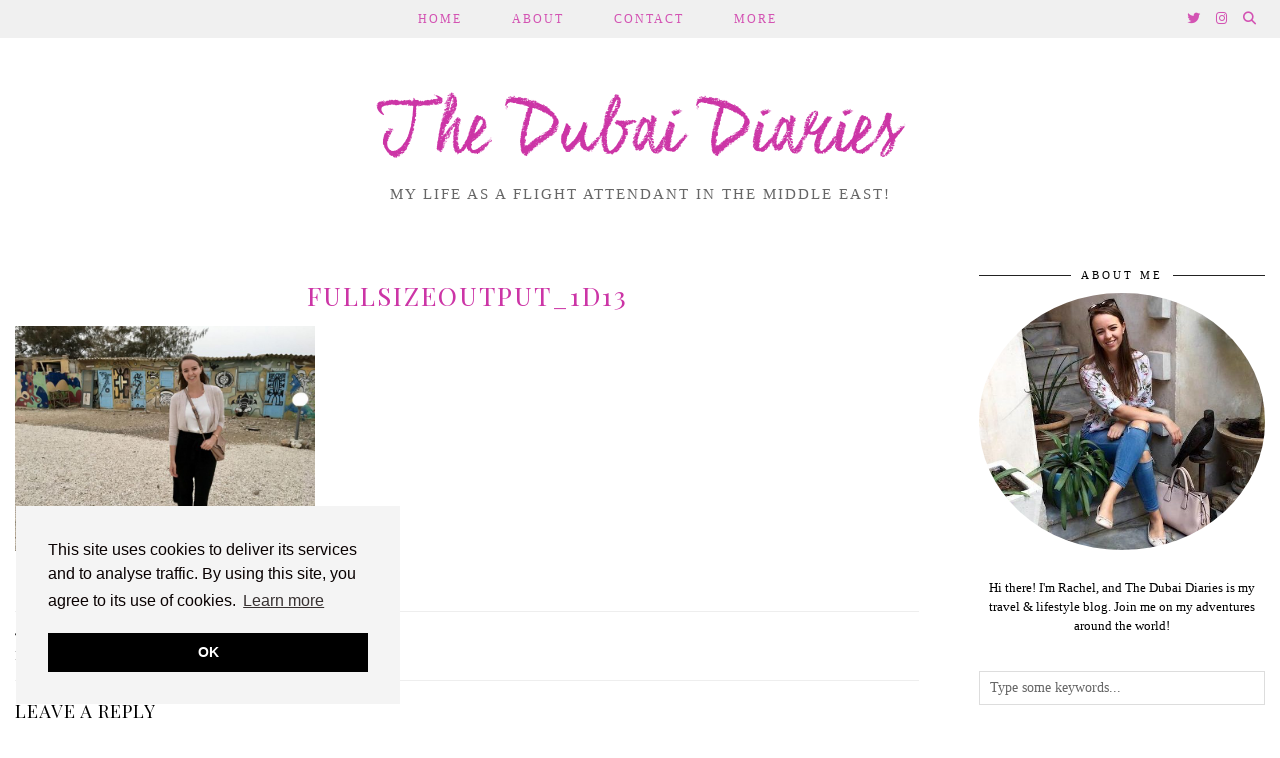

--- FILE ---
content_type: text/html; charset=UTF-8
request_url: https://thedubaidiaries.me/2017/04/21/pink-lake-dakar-senegal/fullsizeoutput_1d13/
body_size: 17522
content:
<!DOCTYPE html>
<html dir="ltr" lang="en-GB" prefix="og: https://ogp.me/ns#">
<head><style>img.lazy{min-height:1px}</style><link rel="preload" href="https://thedubaidiaries.me/wp-content/plugins/w3-total-cache/pub/js/lazyload.min.js" as="script">
	<meta charset="UTF-8">
	<meta name="viewport" content="width=device-width, initial-scale=1, maximum-scale=5">	<title>fullsizeoutput_1d13 | The Dubai Diaries</title>

		<!-- All in One SEO 4.9.1.1 - aioseo.com -->
	<meta name="robots" content="max-image-preview:large" />
	<meta name="author" content="thedubaidiaries"/>
	<link rel="canonical" href="https://thedubaidiaries.me/2017/04/21/pink-lake-dakar-senegal/fullsizeoutput_1d13/" />
	<meta name="generator" content="All in One SEO (AIOSEO) 4.9.1.1" />
		<meta property="og:locale" content="en_GB" />
		<meta property="og:site_name" content="The Dubai Diaries | My life as a flight attendant in the Middle East!" />
		<meta property="og:type" content="article" />
		<meta property="og:title" content="fullsizeoutput_1d13 | The Dubai Diaries" />
		<meta property="og:url" content="https://thedubaidiaries.me/2017/04/21/pink-lake-dakar-senegal/fullsizeoutput_1d13/" />
		<meta property="article:published_time" content="2017-04-21T19:30:07+00:00" />
		<meta property="article:modified_time" content="2017-04-21T19:30:07+00:00" />
		<meta name="twitter:card" content="summary" />
		<meta name="twitter:title" content="fullsizeoutput_1d13 | The Dubai Diaries" />
		<script type="application/ld+json" class="aioseo-schema">
			{"@context":"https:\/\/schema.org","@graph":[{"@type":"BreadcrumbList","@id":"https:\/\/thedubaidiaries.me\/2017\/04\/21\/pink-lake-dakar-senegal\/fullsizeoutput_1d13\/#breadcrumblist","itemListElement":[{"@type":"ListItem","@id":"https:\/\/thedubaidiaries.me#listItem","position":1,"name":"Home","item":"https:\/\/thedubaidiaries.me","nextItem":{"@type":"ListItem","@id":"https:\/\/thedubaidiaries.me\/2017\/04\/21\/pink-lake-dakar-senegal\/fullsizeoutput_1d13\/#listItem","name":"fullsizeoutput_1d13"}},{"@type":"ListItem","@id":"https:\/\/thedubaidiaries.me\/2017\/04\/21\/pink-lake-dakar-senegal\/fullsizeoutput_1d13\/#listItem","position":2,"name":"fullsizeoutput_1d13","previousItem":{"@type":"ListItem","@id":"https:\/\/thedubaidiaries.me#listItem","name":"Home"}}]},{"@type":"ItemPage","@id":"https:\/\/thedubaidiaries.me\/2017\/04\/21\/pink-lake-dakar-senegal\/fullsizeoutput_1d13\/#itempage","url":"https:\/\/thedubaidiaries.me\/2017\/04\/21\/pink-lake-dakar-senegal\/fullsizeoutput_1d13\/","name":"fullsizeoutput_1d13 | The Dubai Diaries","inLanguage":"en-GB","isPartOf":{"@id":"https:\/\/thedubaidiaries.me\/#website"},"breadcrumb":{"@id":"https:\/\/thedubaidiaries.me\/2017\/04\/21\/pink-lake-dakar-senegal\/fullsizeoutput_1d13\/#breadcrumblist"},"author":{"@id":"https:\/\/thedubaidiaries.me\/author\/thedubaidiaries\/#author"},"creator":{"@id":"https:\/\/thedubaidiaries.me\/author\/thedubaidiaries\/#author"},"datePublished":"2017-04-21T23:30:07+04:00","dateModified":"2017-04-21T23:30:07+04:00"},{"@type":"Person","@id":"https:\/\/thedubaidiaries.me\/#person","name":"thedubaidiaries","image":{"@type":"ImageObject","@id":"https:\/\/thedubaidiaries.me\/2017\/04\/21\/pink-lake-dakar-senegal\/fullsizeoutput_1d13\/#personImage","url":"https:\/\/secure.gravatar.com\/avatar\/a64e0eb5ad168524fb401a86a9388cd7?s=96&d=mm&r=g","width":96,"height":96,"caption":"thedubaidiaries"}},{"@type":"Person","@id":"https:\/\/thedubaidiaries.me\/author\/thedubaidiaries\/#author","url":"https:\/\/thedubaidiaries.me\/author\/thedubaidiaries\/","name":"thedubaidiaries","image":{"@type":"ImageObject","@id":"https:\/\/thedubaidiaries.me\/2017\/04\/21\/pink-lake-dakar-senegal\/fullsizeoutput_1d13\/#authorImage","url":"https:\/\/secure.gravatar.com\/avatar\/a64e0eb5ad168524fb401a86a9388cd7?s=96&d=mm&r=g","width":96,"height":96,"caption":"thedubaidiaries"}},{"@type":"WebSite","@id":"https:\/\/thedubaidiaries.me\/#website","url":"https:\/\/thedubaidiaries.me\/","name":"The Dubai Diaries","description":"My life as a flight attendant in the Middle East!","inLanguage":"en-GB","publisher":{"@id":"https:\/\/thedubaidiaries.me\/#person"}}]}
		</script>
		<!-- All in One SEO -->

<link rel='dns-prefetch' href='//cdnjs.cloudflare.com' />
<link rel='dns-prefetch' href='//pipdigz.co.uk' />
<link rel='dns-prefetch' href='//fonts.googleapis.com' />
<link rel='dns-prefetch' href='//s.w.org' />
<link rel='dns-prefetch' href='//v0.wordpress.com' />
<link rel='dns-prefetch' href='//jetpack.wordpress.com' />
<link rel='dns-prefetch' href='//s0.wp.com' />
<link rel='dns-prefetch' href='//public-api.wordpress.com' />
<link rel='dns-prefetch' href='//0.gravatar.com' />
<link rel='dns-prefetch' href='//1.gravatar.com' />
<link rel='dns-prefetch' href='//2.gravatar.com' />
<link rel="alternate" type="application/rss+xml" title="The Dubai Diaries &raquo; Feed" href="https://thedubaidiaries.me/feed/" />
<link rel="alternate" type="application/rss+xml" title="The Dubai Diaries &raquo; Comments Feed" href="https://thedubaidiaries.me/comments/feed/" />
<link rel="alternate" type="application/rss+xml" title="The Dubai Diaries &raquo; fullsizeoutput_1d13 Comments Feed" href="https://thedubaidiaries.me/2017/04/21/pink-lake-dakar-senegal/fullsizeoutput_1d13/feed/" />
<link rel='stylesheet' id='sbi_styles-css'  href='https://thedubaidiaries.me/wp-content/plugins/instagram-feed/css/sbi-styles.min.css?ver=6.10.0' type='text/css' media='all' />
<link rel='stylesheet' id='wp-block-library-css'  href='https://thedubaidiaries.me/wp-includes/css/dist/block-library/style.min.css?ver=5.9' type='text/css' media='all' />
<style id='wp-block-library-inline-css' type='text/css'>
.has-text-align-justify{text-align:justify;}
</style>
<link rel='stylesheet' id='aioseo/css/src/vue/standalone/blocks/table-of-contents/global.scss-css'  href='https://thedubaidiaries.me/wp-content/plugins/all-in-one-seo-pack/dist/Lite/assets/css/table-of-contents/global.e90f6d47.css?ver=4.9.1.1' type='text/css' media='all' />
<link rel='stylesheet' id='mediaelement-css'  href='https://thedubaidiaries.me/wp-includes/js/mediaelement/mediaelementplayer-legacy.min.css?ver=4.2.16' type='text/css' media='all' />
<link rel='stylesheet' id='wp-mediaelement-css'  href='https://thedubaidiaries.me/wp-includes/js/mediaelement/wp-mediaelement.min.css?ver=5.9' type='text/css' media='all' />
<style id='global-styles-inline-css' type='text/css'>
body{--wp--preset--color--black: #000000;--wp--preset--color--cyan-bluish-gray: #abb8c3;--wp--preset--color--white: #ffffff;--wp--preset--color--pale-pink: #f78da7;--wp--preset--color--vivid-red: #cf2e2e;--wp--preset--color--luminous-vivid-orange: #ff6900;--wp--preset--color--luminous-vivid-amber: #fcb900;--wp--preset--color--light-green-cyan: #7bdcb5;--wp--preset--color--vivid-green-cyan: #00d084;--wp--preset--color--pale-cyan-blue: #8ed1fc;--wp--preset--color--vivid-cyan-blue: #0693e3;--wp--preset--color--vivid-purple: #9b51e0;--wp--preset--gradient--vivid-cyan-blue-to-vivid-purple: linear-gradient(135deg,rgba(6,147,227,1) 0%,rgb(155,81,224) 100%);--wp--preset--gradient--light-green-cyan-to-vivid-green-cyan: linear-gradient(135deg,rgb(122,220,180) 0%,rgb(0,208,130) 100%);--wp--preset--gradient--luminous-vivid-amber-to-luminous-vivid-orange: linear-gradient(135deg,rgba(252,185,0,1) 0%,rgba(255,105,0,1) 100%);--wp--preset--gradient--luminous-vivid-orange-to-vivid-red: linear-gradient(135deg,rgba(255,105,0,1) 0%,rgb(207,46,46) 100%);--wp--preset--gradient--very-light-gray-to-cyan-bluish-gray: linear-gradient(135deg,rgb(238,238,238) 0%,rgb(169,184,195) 100%);--wp--preset--gradient--cool-to-warm-spectrum: linear-gradient(135deg,rgb(74,234,220) 0%,rgb(151,120,209) 20%,rgb(207,42,186) 40%,rgb(238,44,130) 60%,rgb(251,105,98) 80%,rgb(254,248,76) 100%);--wp--preset--gradient--blush-light-purple: linear-gradient(135deg,rgb(255,206,236) 0%,rgb(152,150,240) 100%);--wp--preset--gradient--blush-bordeaux: linear-gradient(135deg,rgb(254,205,165) 0%,rgb(254,45,45) 50%,rgb(107,0,62) 100%);--wp--preset--gradient--luminous-dusk: linear-gradient(135deg,rgb(255,203,112) 0%,rgb(199,81,192) 50%,rgb(65,88,208) 100%);--wp--preset--gradient--pale-ocean: linear-gradient(135deg,rgb(255,245,203) 0%,rgb(182,227,212) 50%,rgb(51,167,181) 100%);--wp--preset--gradient--electric-grass: linear-gradient(135deg,rgb(202,248,128) 0%,rgb(113,206,126) 100%);--wp--preset--gradient--midnight: linear-gradient(135deg,rgb(2,3,129) 0%,rgb(40,116,252) 100%);--wp--preset--duotone--dark-grayscale: url('#wp-duotone-dark-grayscale');--wp--preset--duotone--grayscale: url('#wp-duotone-grayscale');--wp--preset--duotone--purple-yellow: url('#wp-duotone-purple-yellow');--wp--preset--duotone--blue-red: url('#wp-duotone-blue-red');--wp--preset--duotone--midnight: url('#wp-duotone-midnight');--wp--preset--duotone--magenta-yellow: url('#wp-duotone-magenta-yellow');--wp--preset--duotone--purple-green: url('#wp-duotone-purple-green');--wp--preset--duotone--blue-orange: url('#wp-duotone-blue-orange');--wp--preset--font-size--small: 13px;--wp--preset--font-size--medium: 20px;--wp--preset--font-size--large: 36px;--wp--preset--font-size--x-large: 42px;}.has-black-color{color: var(--wp--preset--color--black) !important;}.has-cyan-bluish-gray-color{color: var(--wp--preset--color--cyan-bluish-gray) !important;}.has-white-color{color: var(--wp--preset--color--white) !important;}.has-pale-pink-color{color: var(--wp--preset--color--pale-pink) !important;}.has-vivid-red-color{color: var(--wp--preset--color--vivid-red) !important;}.has-luminous-vivid-orange-color{color: var(--wp--preset--color--luminous-vivid-orange) !important;}.has-luminous-vivid-amber-color{color: var(--wp--preset--color--luminous-vivid-amber) !important;}.has-light-green-cyan-color{color: var(--wp--preset--color--light-green-cyan) !important;}.has-vivid-green-cyan-color{color: var(--wp--preset--color--vivid-green-cyan) !important;}.has-pale-cyan-blue-color{color: var(--wp--preset--color--pale-cyan-blue) !important;}.has-vivid-cyan-blue-color{color: var(--wp--preset--color--vivid-cyan-blue) !important;}.has-vivid-purple-color{color: var(--wp--preset--color--vivid-purple) !important;}.has-black-background-color{background-color: var(--wp--preset--color--black) !important;}.has-cyan-bluish-gray-background-color{background-color: var(--wp--preset--color--cyan-bluish-gray) !important;}.has-white-background-color{background-color: var(--wp--preset--color--white) !important;}.has-pale-pink-background-color{background-color: var(--wp--preset--color--pale-pink) !important;}.has-vivid-red-background-color{background-color: var(--wp--preset--color--vivid-red) !important;}.has-luminous-vivid-orange-background-color{background-color: var(--wp--preset--color--luminous-vivid-orange) !important;}.has-luminous-vivid-amber-background-color{background-color: var(--wp--preset--color--luminous-vivid-amber) !important;}.has-light-green-cyan-background-color{background-color: var(--wp--preset--color--light-green-cyan) !important;}.has-vivid-green-cyan-background-color{background-color: var(--wp--preset--color--vivid-green-cyan) !important;}.has-pale-cyan-blue-background-color{background-color: var(--wp--preset--color--pale-cyan-blue) !important;}.has-vivid-cyan-blue-background-color{background-color: var(--wp--preset--color--vivid-cyan-blue) !important;}.has-vivid-purple-background-color{background-color: var(--wp--preset--color--vivid-purple) !important;}.has-black-border-color{border-color: var(--wp--preset--color--black) !important;}.has-cyan-bluish-gray-border-color{border-color: var(--wp--preset--color--cyan-bluish-gray) !important;}.has-white-border-color{border-color: var(--wp--preset--color--white) !important;}.has-pale-pink-border-color{border-color: var(--wp--preset--color--pale-pink) !important;}.has-vivid-red-border-color{border-color: var(--wp--preset--color--vivid-red) !important;}.has-luminous-vivid-orange-border-color{border-color: var(--wp--preset--color--luminous-vivid-orange) !important;}.has-luminous-vivid-amber-border-color{border-color: var(--wp--preset--color--luminous-vivid-amber) !important;}.has-light-green-cyan-border-color{border-color: var(--wp--preset--color--light-green-cyan) !important;}.has-vivid-green-cyan-border-color{border-color: var(--wp--preset--color--vivid-green-cyan) !important;}.has-pale-cyan-blue-border-color{border-color: var(--wp--preset--color--pale-cyan-blue) !important;}.has-vivid-cyan-blue-border-color{border-color: var(--wp--preset--color--vivid-cyan-blue) !important;}.has-vivid-purple-border-color{border-color: var(--wp--preset--color--vivid-purple) !important;}.has-vivid-cyan-blue-to-vivid-purple-gradient-background{background: var(--wp--preset--gradient--vivid-cyan-blue-to-vivid-purple) !important;}.has-light-green-cyan-to-vivid-green-cyan-gradient-background{background: var(--wp--preset--gradient--light-green-cyan-to-vivid-green-cyan) !important;}.has-luminous-vivid-amber-to-luminous-vivid-orange-gradient-background{background: var(--wp--preset--gradient--luminous-vivid-amber-to-luminous-vivid-orange) !important;}.has-luminous-vivid-orange-to-vivid-red-gradient-background{background: var(--wp--preset--gradient--luminous-vivid-orange-to-vivid-red) !important;}.has-very-light-gray-to-cyan-bluish-gray-gradient-background{background: var(--wp--preset--gradient--very-light-gray-to-cyan-bluish-gray) !important;}.has-cool-to-warm-spectrum-gradient-background{background: var(--wp--preset--gradient--cool-to-warm-spectrum) !important;}.has-blush-light-purple-gradient-background{background: var(--wp--preset--gradient--blush-light-purple) !important;}.has-blush-bordeaux-gradient-background{background: var(--wp--preset--gradient--blush-bordeaux) !important;}.has-luminous-dusk-gradient-background{background: var(--wp--preset--gradient--luminous-dusk) !important;}.has-pale-ocean-gradient-background{background: var(--wp--preset--gradient--pale-ocean) !important;}.has-electric-grass-gradient-background{background: var(--wp--preset--gradient--electric-grass) !important;}.has-midnight-gradient-background{background: var(--wp--preset--gradient--midnight) !important;}.has-small-font-size{font-size: var(--wp--preset--font-size--small) !important;}.has-medium-font-size{font-size: var(--wp--preset--font-size--medium) !important;}.has-large-font-size{font-size: var(--wp--preset--font-size--large) !important;}.has-x-large-font-size{font-size: var(--wp--preset--font-size--x-large) !important;}
</style>
<link rel='stylesheet' id='p3-core-responsive-css'  href='https://pipdigz.co.uk/p3/css/core_resp.css' type='text/css' media='all' />
<link rel='stylesheet' id='pipdig-header-font-css'  href='https://pipdigz.co.uk/fonts/1ds3fohoootrgs5dfjsdfva8lld/style.css' type='text/css' media='all' />
<link rel='stylesheet' id='pipdig-fonts-css'  href='https://fonts.googleapis.com/css?family=Playfair+Display+SC|Montserrat' type='text/css' media='all' />
<link rel='stylesheet' id='pipdig-style-css'  href='https://thedubaidiaries.me/wp-content/themes/pipdig-cultureshock/style.css?ver=1644237972' type='text/css' media='all' />
<link rel='stylesheet' id='pipdig-responsive-css'  href='https://thedubaidiaries.me/wp-content/themes/pipdig-cultureshock/css/responsive.css?ver=1644237972' type='text/css' media='all' />
<link rel='stylesheet' id='jetpack_css-css'  href='https://thedubaidiaries.me/wp-content/plugins/jetpack/css/jetpack.css?ver=11.4.2' type='text/css' media='all' />
<script type='text/javascript' src='https://thedubaidiaries.me/wp-includes/js/jquery/jquery.min.js?ver=3.6.0' id='jquery-core-js'></script>
<script type='text/javascript' src='https://thedubaidiaries.me/wp-includes/js/jquery/jquery-migrate.min.js?ver=3.3.2' id='jquery-migrate-js'></script>
<script type='text/javascript' src='https://cdnjs.cloudflare.com/ajax/libs/ammaps/3.13.0/ammap.js' id='ammap-js'></script>
<script type='text/javascript' src='https://cdnjs.cloudflare.com/ajax/libs/ammaps/3.13.0/maps/js/continentsLow.js' id='continentsLow-js'></script>
<link rel="https://api.w.org/" href="https://thedubaidiaries.me/wp-json/" /><link rel="alternate" type="application/json" href="https://thedubaidiaries.me/wp-json/wp/v2/media/8314" /><link rel="EditURI" type="application/rsd+xml" title="RSD" href="https://thedubaidiaries.me/xmlrpc.php?rsd" />
<link rel="wlwmanifest" type="application/wlwmanifest+xml" href="https://thedubaidiaries.me/wp-includes/wlwmanifest.xml" /> 
<meta name="generator" content="WordPress 5.9" />
<link rel='shortlink' href='https://wp.me/a7jcP8-2a6' />
<link rel="alternate" type="application/json+oembed" href="https://thedubaidiaries.me/wp-json/oembed/1.0/embed?url=https%3A%2F%2Fthedubaidiaries.me%2F2017%2F04%2F21%2Fpink-lake-dakar-senegal%2Ffullsizeoutput_1d13%2F" />
<link rel="alternate" type="text/xml+oembed" href="https://thedubaidiaries.me/wp-json/oembed/1.0/embed?url=https%3A%2F%2Fthedubaidiaries.me%2F2017%2F04%2F21%2Fpink-lake-dakar-senegal%2Ffullsizeoutput_1d13%2F&#038;format=xml" />
<style>img#wpstats{display:none}</style>
			<!--noptimize-->
		<style>
		.p3_instagram_post{width:12.5%}
				@media only screen and (max-width: 719px) {
			.p3_instagram_post {
				width: 25%;
			}
		}
				</style>
		<!--/noptimize-->
		<!--noptimize--> <!-- Cust --> <style>.container{max-width:1400px}.menu-bar ul li a,.slicknav_brand,.slicknav_brand a,.slicknav_nav a,.slicknav_menu .slicknav_menutxt,.site-footer,.site-footer a,.social-footer, .social-footer a{color:#cc35a6}.pipdig_navbar_search input::-webkit-input-placeholder {color:#cc35a6}.pipdig_navbar_search input:-moz-placeholder {color:#cc35a6}.pipdig_navbar_search input::-moz-placeholder {color:#cc35a6}.pipdig_navbar_search input:-ms-input-placeholder {color:#cc35a6}.entry-title,.entry-title a,.entry-title a:active,.entry-title a:visited, .p3_popular_posts_widget h4 {color:#cc35a6}a, .entry-content a {color:#cc35a6}.site-title a{color:#cc35a6}</style> <!-- /Cust --> <!--/noptimize--><link rel="icon" href="https://thedubaidiaries.me/wp-content/uploads/2016/06/cropped-site-logo-32x32.png" sizes="32x32" />
<link rel="icon" href="https://thedubaidiaries.me/wp-content/uploads/2016/06/cropped-site-logo-192x192.png" sizes="192x192" />
<link rel="apple-touch-icon" href="https://thedubaidiaries.me/wp-content/uploads/2016/06/cropped-site-logo-180x180.png" />
<meta name="msapplication-TileImage" content="https://thedubaidiaries.me/wp-content/uploads/2016/06/cropped-site-logo-270x270.png" />
		<style type="text/css" id="wp-custom-css">
			/*
You can add your own CSS here.

Click the help icon above to learn more.
*/		</style>
			
	<!-- p3 width customizer START -->
	<style>
	.site-main .row > .col-xs-8 {
		width: 73%;
	}
	.site-main .row > .col-xs-pull-8 {
		right: 73%;
	}
	.site-main .row > .col-xs-push-8 {
		left: 73%;
	}
	.site-main .row > .col-xs-offset-8 {
		margin-left: 73%;
	}
		
	.site-main .row > .col-xs-4:not(.p3_featured_panel):not(.p3_featured_cat):not(.p_archive_item) {
		width: 27%;
	}
	.site-main .row > .col-xs-pull-4:not(.p3_featured_panel):not(.p3_featured_cat):not(.p_archive_item) {
		right: 27%;
	}
	.site-main .row > .col-xs-push-4:not(.p3_featured_panel):not(.p3_featured_cat):not(.p_archive_item) {
		left: 27%;
	}
	.site-main .row > .col-xs-offset-4:not(.p3_featured_panel):not(.p3_featured_cat):not(.p_archive_item) {
		margin-left: 27%;
	}
		
		
		
	@media (min-width: 768px) { 
		.site-main .row > .col-sm-8 {
			width: 73%;
		}
		.site-main .row > .col-sm-pull-8 {
			right: 73%;
		}
		.site-main .row > .col-sm-push-8 {
			left: 73%;
		}
		.site-main .row > .col-sm-offset-8 {
			margin-left: 73%;
		}
		
		.site-main .row > .col-sm-4:not(.p3_featured_panel):not(.p3_featured_cat):not(.p_archive_item) {
			width: 27%;
		}
		.site-main .row > .col-sm-pull-4:not(.p3_featured_panel):not(.p3_featured_cat):not(.p_archive_item) {
			right: 27%;
		}
		.site-main .row > .col-sm-push-4:not(.p3_featured_panel):not(.p3_featured_cat):not(.p_archive_item) {
			left: 27%;
		}
		.site-main .row > .col-sm-offset-4:not(.p3_featured_panel):not(.p3_featured_cat):not(.p_archive_item) {
			margin-left: 27%;
		}
	}
		
	@media (min-width: 992px) {
		.site-main .row > .col-md-8 {
			width: 73%;
		}
		.site-main .row > .col-md-pull-8 {
			right: 73%;
		}
		.site-main .row > .col-md-push-8 {
			left: 73%;
		}
		.site-main .row > .col-md-offset-8 {
			margin-left: 73%;
		}
		
		.site-main .row > .col-md-4:not(.p3_featured_panel):not(.p3_featured_cat):not(.p_archive_item) {
			width: 27%;
		}
		.site-main .row > .col-md-pull-4:not(.p3_featured_panel):not(.p3_featured_cat):not(.p_archive_item) {
			right: 27%;
		}
		.site-main .row > .col-md-push-4:not(.p3_featured_panel):not(.p3_featured_cat):not(.p_archive_item) {
			left: 27%;
		}
		.site-main .row > .col-md-offset-4:not(.p3_featured_panel):not(.p3_featured_cat):not(.p_archive_item) {
			margin-left: 27%;
		}
	}
		
	@media (min-width: 1200px) {
		.site-main .row > .col-lg-8 {
			width: 73%;
		}
		.site-main .row > .col-lg-pull-8 {
			right: 73%;
		}
		.site-main .row > .col-lg-push-8 {
			left: 73%;
		}
		.site-main .row > .col-lg-offset-8 {
			margin-left: 73%;
		}
		
		.site-main .row > .col-lg-4:not(.p3_featured_panel):not(.p3_featured_cat):not(.p_archive_item) {
			width: 27%;
		}
		.site-main .row > .col-lg-pull-4:not(.p3_featured_panel):not(.p3_featured_cat):not(.p_archive_item) {
			right: 27%;
		}
		.site-main .row > .col-lg-push-4:not(.p3_featured_panel):not(.p3_featured_cat):not(.p_archive_item) {
			left: 27%;
		}
		.site-main .row > .col-lg-offset-4:not(.p3_featured_panel):not(.p3_featured_cat):not(.p_archive_item) {
			margin-left: 27%;
		}
	}
	</style>
	<!-- p3 width customizer END -->
	
		</head>

<body class="attachment attachment-template-default single single-attachment postid-8314 attachmentid-8314 attachment-jpeg pipdig_sidebar_active">
	
	<header class="site-header nopin">
		<div class="clearfix container">
			<div class="site-branding">
					<div class="site-title">
				<a href="https://thedubaidiaries.me/" title="The Dubai Diaries" rel="home">
					The Dubai Diaries				</a>
			</div>
		
				<div class="site-description">My life as a flight attendant in the Middle East!</div>			</div>
		</div>
	</header><!-- .site-header -->

	<div class="site-top">
						<div class="clearfix container">
			<nav class="site-menu">
				<div class="clearfix menu-bar"><ul id="menu-main-menu" class="menu"><li id="menu-item-6826" class="menu-item menu-item-type-custom menu-item-object-custom menu-item-home menu-item-6826"><a href="http://thedubaidiaries.me/">Home</a></li>
<li id="menu-item-6827" class="menu-item menu-item-type-post_type menu-item-object-page menu-item-6827"><a href="https://thedubaidiaries.me/about/">About</a></li>
<li id="menu-item-6828" class="menu-item menu-item-type-post_type menu-item-object-page menu-item-6828"><a href="https://thedubaidiaries.me/contact/">Contact</a></li>
<li id="menu-item-7419" class="menu-item menu-item-type-custom menu-item-object-custom menu-item-has-children menu-item-7419"><a href="http://thedubaidiaries.me/site-map">More</a>
<ul class="sub-menu">
	<li id="menu-item-7418" class="menu-item menu-item-type-post_type menu-item-object-page menu-item-7418"><a href="https://thedubaidiaries.me/site-map/">Site Map</a></li>
	<li id="menu-item-7420" class="menu-item menu-item-type-post_type menu-item-object-page menu-item-7420"><a href="https://thedubaidiaries.me/archives/">Archives</a></li>
	<li id="menu-item-7977" class="menu-item menu-item-type-post_type menu-item-object-page menu-item-7977"><a href="https://thedubaidiaries.me/privacy-policy/">Privacy Policy</a></li>
</ul>
</li>
<li class="socialz top-socialz"><a href="https://twitter.com/rachelwwilson" target="_blank" rel="nofollow noopener" aria-label="Twitter" title="Twitter"><i class="pipdigicons pipdigicons_fab pipdigicons-twitter"></i></a><a href="https://instagram.com/rachelwarrenwilson" target="_blank" rel="nofollow noopener" aria-label="Instagram" title="Instagram"><i class="pipdigicons pipdigicons_fab pipdigicons-instagram"></i></a><a id="p3_search_btn" class="toggle-search" aria-label="Search" title="Search"><i class="pipdigicons pipdigicons-search"></i></a></li><li class="pipdig_navbar_search"><form role="search" method="get" class="search-form" action="https://thedubaidiaries.me/">
	<div class="form-group">
		<input type="search" class="form-control" placeholder="Type some keywords..." value="" name="s" autocomplete="off">
	</div>
</form></li></ul></div>			</nav><!-- .site-menu -->
    	</div>
					</div><!-- .site-top -->

		
	<div class="site-main">
	
		
				
			
		<div class="clearfix container">
		
			
			
	<div class="row">

		<div class="col-sm-8 content-area">

		
			<article id="post-8314" class="clearfix post-8314 attachment type-attachment status-inherit hentry" >
	
	<header class="entry-header">
				<h1 class="entry-title p_post_titles_font">fullsizeoutput_1d13</h1>	</header><!-- .entry-header -->

	<div class="clearfix entry-content">
		
				
		<p class="attachment"><a href='https://thedubaidiaries.me/wp-content/uploads/2017/04/fullsizeoutput_1d13.jpeg'><img width="300" height="225" src="data:image/svg+xml,%3Csvg%20xmlns='http://www.w3.org/2000/svg'%20viewBox='0%200%20300%20225'%3E%3C/svg%3E" data-src="https://thedubaidiaries.me/wp-content/uploads/2017/04/fullsizeoutput_1d13-800x600.jpeg" class="attachment-medium size-medium lazy" alt="" loading="lazy" data-srcset="https://thedubaidiaries.me/wp-content/uploads/2017/04/fullsizeoutput_1d13-800x600.jpeg 800w, https://thedubaidiaries.me/wp-content/uploads/2017/04/fullsizeoutput_1d13-768x576.jpeg 768w, https://thedubaidiaries.me/wp-content/uploads/2017/04/fullsizeoutput_1d13.jpeg 1600w, https://thedubaidiaries.me/wp-content/uploads/2017/04/fullsizeoutput_1d13-1200x900.jpeg 1200w" data-sizes="(max-width: 300px) 100vw, 300px" /></a></p>
		
		<div class="pipdig-post-sig socialz nopin">
								</div>
		
				
			<!--noptimize-->
	<script type="application/ld+json">
	{
		"@context": "https://schema.org", 
		"@type": "BlogPosting",
		"headline": "fullsizeoutput_1d13",
		"image": {
			"@type": "imageObject",
			"url": "https://thedubaidiaries.me/wp-content/uploads/2017/04/fullsizeoutput_1d13-800x600.jpeg",
			"height": "225",
			"width": "300"
		},
		"publisher": {
			"@type": "Organization",
			"name": "The Dubai Diaries",
			"logo": {
				"@type": "imageObject",
				"url": "https://pipdigz.co.uk/p3/img/placeholder-publisher.png"
			}
		},
		"mainEntityOfPage": "https://thedubaidiaries.me/2017/04/21/pink-lake-dakar-senegal/fullsizeoutput_1d13/",
		"url": "https://thedubaidiaries.me/2017/04/21/pink-lake-dakar-senegal/fullsizeoutput_1d13/",
		"datePublished": "2017-04-21",
		"dateModified": "2017-04-21",
		"description": "",
		"articleBody": "",
		"author": {
			"@type": "Person",
			"name": "thedubaidiaries"
		}
	}
	</script>
	<!--/noptimize-->
			
	</div><!-- .entry-content -->

	<footer class="entry-meta entry-footer">
		
	</footer><!-- .entry-footer -->

<!-- #post-8314 --></article>
				<nav id="nav-below" class="clearfix post-navigation">
	
		<div class="nav-previous"><a href="https://thedubaidiaries.me/2017/04/21/pink-lake-dakar-senegal/" rel="prev"><span class="meta-nav"><i class="pipdigicons pipdigicons-chevron-left"></i> Previous Post</span> Pink Lake, Dakar, Senegal</a></div>		
	
	</nav><!-- #nav-below -->
	
			
<div id="comments" class="comments-area">

	
	
		<div id="respond" class="comment-respond">
							<h3 id="reply-title" class="comment-reply-title">Leave a Reply					<small><a rel="nofollow" id="cancel-comment-reply-link" href="/2017/04/21/pink-lake-dakar-senegal/fullsizeoutput_1d13/#respond" style="display:none;">Cancel reply</a></small>
				</h3>
						<form id="commentform" class="comment-form">
				<iframe
					title="Comment Form"
					src="https://jetpack.wordpress.com/jetpack-comment/?blogid=108011882&#038;postid=8314&#038;comment_registration=0&#038;require_name_email=1&#038;stc_enabled=1&#038;stb_enabled=1&#038;show_avatars=1&#038;avatar_default=mystery&#038;greeting=Leave+a+Reply&#038;jetpack_comments_nonce=eeedeb0190&#038;greeting_reply=Leave+a+Reply+to+%25s&#038;color_scheme=light&#038;lang=en_GB&#038;jetpack_version=11.4.2&#038;show_cookie_consent=10&#038;has_cookie_consent=0&#038;token_key=%3Bnormal%3B&#038;sig=3c4b430d3ba7b35d0bbb894d4d3dfbb35f65b106#parent=https%3A%2F%2Fthedubaidiaries.me%2F2017%2F04%2F21%2Fpink-lake-dakar-senegal%2Ffullsizeoutput_1d13%2F"
											name="jetpack_remote_comment"
						style="width:100%; height: 430px; border:0;"
										class="jetpack_remote_comment"
					id="jetpack_remote_comment"
					sandbox="allow-same-origin allow-top-navigation allow-scripts allow-forms allow-popups"
				>
									</iframe>
									<!--[if !IE]><!-->
					<script>
						document.addEventListener('DOMContentLoaded', function () {
							var commentForms = document.getElementsByClassName('jetpack_remote_comment');
							for (var i = 0; i < commentForms.length; i++) {
								commentForms[i].allowTransparency = false;
								commentForms[i].scrolling = 'no';
							}
						});
					</script>
					<!--<![endif]-->
							</form>
		</div>

		
		<input type="hidden" name="comment_parent" id="comment_parent" value="" />

		

</div><!-- #comments -->
		
		</div><!-- .content-area -->

		
	<div class="col-sm-4 site-sidebar nopin" role="complementary">
		<aside id="pipdig_widget_profile-3" class="widget pipdig_widget_profile"><h3 class="widget-title"><span>About Me</span></h3><img src="data:image/svg+xml,%3Csvg%20xmlns='http://www.w3.org/2000/svg'%20viewBox='0%200%201%201'%3E%3C/svg%3E" data-src="https://thedubaidiaries.me/wp-content/uploads/2016/07/about-me-small-500x450.jpg" alt="" style="-webkit-border-radius:50%;-moz-border-radius:50%;border-radius:50%;" loading="lazy" data-pin-nopin="true" class="nopin lazy" /><p>Hi there! I'm Rachel, and The Dubai Diaries is my travel &amp; lifestyle blog. Join me on my adventures around the world!</p>
</aside><aside id="search-2" class="widget widget_search"><form role="search" method="get" class="search-form" action="https://thedubaidiaries.me/">
	<div class="form-group">
		<input type="search" class="form-control" placeholder="Type some keywords..." value="" name="s" autocomplete="off">
	</div>
</form></aside><aside id="archives-2" class="widget widget_archive"><h3 class="widget-title"><span>Archives</span></h3>		<label class="screen-reader-text" for="archives-dropdown-2">Archives</label>
		<select id="archives-dropdown-2" name="archive-dropdown">
			
			<option value="">Select Month</option>
				<option value='https://thedubaidiaries.me/2021/09/'> September 2021 </option>
	<option value='https://thedubaidiaries.me/2021/07/'> July 2021 </option>
	<option value='https://thedubaidiaries.me/2021/05/'> May 2021 </option>
	<option value='https://thedubaidiaries.me/2020/12/'> December 2020 </option>
	<option value='https://thedubaidiaries.me/2020/11/'> November 2020 </option>
	<option value='https://thedubaidiaries.me/2020/04/'> April 2020 </option>
	<option value='https://thedubaidiaries.me/2020/03/'> March 2020 </option>
	<option value='https://thedubaidiaries.me/2020/02/'> February 2020 </option>
	<option value='https://thedubaidiaries.me/2020/01/'> January 2020 </option>
	<option value='https://thedubaidiaries.me/2019/11/'> November 2019 </option>
	<option value='https://thedubaidiaries.me/2019/10/'> October 2019 </option>
	<option value='https://thedubaidiaries.me/2019/09/'> September 2019 </option>
	<option value='https://thedubaidiaries.me/2019/08/'> August 2019 </option>
	<option value='https://thedubaidiaries.me/2019/07/'> July 2019 </option>
	<option value='https://thedubaidiaries.me/2019/06/'> June 2019 </option>
	<option value='https://thedubaidiaries.me/2019/05/'> May 2019 </option>
	<option value='https://thedubaidiaries.me/2019/04/'> April 2019 </option>
	<option value='https://thedubaidiaries.me/2019/03/'> March 2019 </option>
	<option value='https://thedubaidiaries.me/2019/02/'> February 2019 </option>
	<option value='https://thedubaidiaries.me/2019/01/'> January 2019 </option>
	<option value='https://thedubaidiaries.me/2018/11/'> November 2018 </option>
	<option value='https://thedubaidiaries.me/2018/10/'> October 2018 </option>
	<option value='https://thedubaidiaries.me/2018/09/'> September 2018 </option>
	<option value='https://thedubaidiaries.me/2018/08/'> August 2018 </option>
	<option value='https://thedubaidiaries.me/2018/07/'> July 2018 </option>
	<option value='https://thedubaidiaries.me/2018/06/'> June 2018 </option>
	<option value='https://thedubaidiaries.me/2018/05/'> May 2018 </option>
	<option value='https://thedubaidiaries.me/2018/04/'> April 2018 </option>
	<option value='https://thedubaidiaries.me/2018/03/'> March 2018 </option>
	<option value='https://thedubaidiaries.me/2018/02/'> February 2018 </option>
	<option value='https://thedubaidiaries.me/2018/01/'> January 2018 </option>
	<option value='https://thedubaidiaries.me/2017/12/'> December 2017 </option>
	<option value='https://thedubaidiaries.me/2017/11/'> November 2017 </option>
	<option value='https://thedubaidiaries.me/2017/10/'> October 2017 </option>
	<option value='https://thedubaidiaries.me/2017/09/'> September 2017 </option>
	<option value='https://thedubaidiaries.me/2017/08/'> August 2017 </option>
	<option value='https://thedubaidiaries.me/2017/07/'> July 2017 </option>
	<option value='https://thedubaidiaries.me/2017/06/'> June 2017 </option>
	<option value='https://thedubaidiaries.me/2017/05/'> May 2017 </option>
	<option value='https://thedubaidiaries.me/2017/04/'> April 2017 </option>
	<option value='https://thedubaidiaries.me/2017/03/'> March 2017 </option>
	<option value='https://thedubaidiaries.me/2017/02/'> February 2017 </option>
	<option value='https://thedubaidiaries.me/2017/01/'> January 2017 </option>
	<option value='https://thedubaidiaries.me/2016/12/'> December 2016 </option>
	<option value='https://thedubaidiaries.me/2016/11/'> November 2016 </option>
	<option value='https://thedubaidiaries.me/2016/10/'> October 2016 </option>
	<option value='https://thedubaidiaries.me/2016/09/'> September 2016 </option>
	<option value='https://thedubaidiaries.me/2016/08/'> August 2016 </option>
	<option value='https://thedubaidiaries.me/2016/07/'> July 2016 </option>
	<option value='https://thedubaidiaries.me/2016/06/'> June 2016 </option>
	<option value='https://thedubaidiaries.me/2016/05/'> May 2016 </option>
	<option value='https://thedubaidiaries.me/2016/04/'> April 2016 </option>
	<option value='https://thedubaidiaries.me/2016/03/'> March 2016 </option>
	<option value='https://thedubaidiaries.me/2016/02/'> February 2016 </option>
	<option value='https://thedubaidiaries.me/2016/01/'> January 2016 </option>
	<option value='https://thedubaidiaries.me/2015/12/'> December 2015 </option>
	<option value='https://thedubaidiaries.me/2015/11/'> November 2015 </option>
	<option value='https://thedubaidiaries.me/2015/10/'> October 2015 </option>
	<option value='https://thedubaidiaries.me/2015/09/'> September 2015 </option>
	<option value='https://thedubaidiaries.me/2015/08/'> August 2015 </option>
	<option value='https://thedubaidiaries.me/2015/07/'> July 2015 </option>
	<option value='https://thedubaidiaries.me/2015/06/'> June 2015 </option>
	<option value='https://thedubaidiaries.me/2015/05/'> May 2015 </option>
	<option value='https://thedubaidiaries.me/2015/04/'> April 2015 </option>
	<option value='https://thedubaidiaries.me/2015/03/'> March 2015 </option>
	<option value='https://thedubaidiaries.me/2015/02/'> February 2015 </option>
	<option value='https://thedubaidiaries.me/2015/01/'> January 2015 </option>
	<option value='https://thedubaidiaries.me/2014/12/'> December 2014 </option>
	<option value='https://thedubaidiaries.me/2014/11/'> November 2014 </option>
	<option value='https://thedubaidiaries.me/2014/10/'> October 2014 </option>
	<option value='https://thedubaidiaries.me/2014/09/'> September 2014 </option>
	<option value='https://thedubaidiaries.me/2014/08/'> August 2014 </option>
	<option value='https://thedubaidiaries.me/2014/07/'> July 2014 </option>
	<option value='https://thedubaidiaries.me/2014/06/'> June 2014 </option>
	<option value='https://thedubaidiaries.me/2014/05/'> May 2014 </option>
	<option value='https://thedubaidiaries.me/2014/04/'> April 2014 </option>
	<option value='https://thedubaidiaries.me/2014/03/'> March 2014 </option>
	<option value='https://thedubaidiaries.me/2014/02/'> February 2014 </option>
	<option value='https://thedubaidiaries.me/2014/01/'> January 2014 </option>
	<option value='https://thedubaidiaries.me/2013/12/'> December 2013 </option>
	<option value='https://thedubaidiaries.me/2013/11/'> November 2013 </option>
	<option value='https://thedubaidiaries.me/2013/10/'> October 2013 </option>
	<option value='https://thedubaidiaries.me/2013/09/'> September 2013 </option>
	<option value='https://thedubaidiaries.me/2013/08/'> August 2013 </option>
	<option value='https://thedubaidiaries.me/2013/07/'> July 2013 </option>
	<option value='https://thedubaidiaries.me/2013/06/'> June 2013 </option>
	<option value='https://thedubaidiaries.me/2013/05/'> May 2013 </option>
	<option value='https://thedubaidiaries.me/2013/04/'> April 2013 </option>
	<option value='https://thedubaidiaries.me/2013/03/'> March 2013 </option>
	<option value='https://thedubaidiaries.me/2013/02/'> February 2013 </option>
	<option value='https://thedubaidiaries.me/2013/01/'> January 2013 </option>
	<option value='https://thedubaidiaries.me/2012/12/'> December 2012 </option>
	<option value='https://thedubaidiaries.me/2012/11/'> November 2012 </option>

		</select>

<script type="text/javascript">
/* <![CDATA[ */
(function() {
	var dropdown = document.getElementById( "archives-dropdown-2" );
	function onSelectChange() {
		if ( dropdown.options[ dropdown.selectedIndex ].value !== '' ) {
			document.location.href = this.options[ this.selectedIndex ].value;
		}
	}
	dropdown.onchange = onSelectChange;
})();
/* ]]> */
</script>
			</aside><aside id="pipdig_widget_clw-5" class="widget pipdig_widget_clw"><h3 class="widget-title"><span>Current Location</span></h3>
				<!--noptimize-->
				<script>
					var map;

					AmCharts.ready(function() {
						var map;
						var targetSVG = "M9,0C4.029,0,0,4.029,0,9s4.029,9,9,9s9-4.029,9-9S13.971,0,9,0z M9,15.93 c-3.83,0-6.93-3.1-6.93-6.93S5.17,2.07,9,2.07s6.93,3.1,6.93,6.93S12.83,15.93,9,15.93 M12.5,9c0,1.933-1.567,3.5-3.5,3.5S5.5,10.933,5.5,9S7.067,5.5,9,5.5 S12.5,7.067,12.5,9z";
						
						map = new AmCharts.AmMap();
						map.tapToActivate = false;
						map.handDrawn = false;
						map.fontFamily = "Georgia";
						map.fontSize = 12;
						map.useObjectColorForBalloon = false;
						map.dragMap = false;
						map.color = "#ffffff";

						map.areasSettings = {
							autoZoom: false,
							rollOverOutlineColor: "#ffffff",
							selectedColor: "#dddddd",
							rollOverColor: "#dddddd",
							outlineAlpha: 1,
							outlineColor: "#ffffff",
							outlineThickness: 2,
							color: "#dddddd",
							balloonText: false,
						};

						map.dataProvider = {
							mapVar: AmCharts.maps.continentsLow,
								areas: [{
									"id": "africa", url: "",
								}, {
									"id": "asia", url: "",
								}, {
									"id": "australia", url: "",
								}, {
									"id": "europe", url: "",
								}, {
									"id": "north_america", url: "",
								}, {
									"id": "south_america", url: "",
								}],
								images: [
									{svgPath:targetSVG, color: "#cc35a6", scale:.6, title:"Dubai, UAE", latitude:23.424076, longitude:55.270783, url: "",},
								]

							};
							var zoomControl = map.zoomControl;
							zoomControl.panControlEnabled = false;
							zoomControl.zoomControlEnabled = false;
							zoomControl.mouseEnabled = false;

							map.write("map_id_148672448");

						});
					</script>
					<div id="map_id_148672448" style="max-width: 300px; width: 100%; height: 170px; margin: 0 auto;"></div>
					<p>Dubai, UAE</p>
					<style scoped>#map_id_148672448 a{display:none!important}</style>
					<!--/noptimize-->
					</aside><aside id="text-4" class="widget widget_text">			<div class="textwidget"><script id="mNCC" language="javascript">
   medianet_width = "300";
   medianet_height = "250";
   medianet_crid = "840564799";
   medianet_versionId = "111299";
   (function() {
       var isSSL = 'https:' == document.location.protocol;
       var mnSrc = (isSSL ? 'https:' : 'http:') + '//contextual.media.net/nmedianet.js?cid=8CU55D073' + (isSSL ? '&https=1' : '');
       document.write('<scr' + 'ipt type="text/javascript" id="mNSC" src="' + mnSrc + '"></scr' + 'ipt>');
   })();
</script></div>
		</aside><aside id="pipdig_widget_instagram-3" class="widget pipdig_widget_instagram"><h3 class="widget-title"><span>Instagram</span></h3>			<div id="p3_instagram_widget_602201873" class="p3_instagram_widget">
			<!--noptimize-->
			<style>
				#p3_instagram_widget_602201873 .p3_instagram_post {
					width: 50%;
					border: 2px solid #fff				}
			</style>
			<!--/noptimize-->
							<a href="https://www.instagram.com/p/DSP0eNhjReO/" class="p3_instagram_post  pipdig_lazy" data-src="https://scontent-ord5-2.cdninstagram.com/v/t51.82787-15/600938579_18549183388010896_877189413682765774_n.jpg?stp=dst-jpg_e35_tt6&_nc_cat=102&ccb=7-5&_nc_sid=18de74&efg=eyJlZmdfdGFnIjoiQ0FST1VTRUxfSVRFTS5iZXN0X2ltYWdlX3VybGdlbi5DMyJ9&_nc_ohc=tXj9wldIseoQ7kNvwG1tGrt&_nc_oc=AdllTQ1tcjnAY45p01wZkb5wvNalHuelilAp1dLjo_zZ7GMc1uHuRXNhUyPSJwPALJg&_nc_zt=23&_nc_ht=scontent-ord5-2.cdninstagram.com&edm=AM6HXa8EAAAA&_nc_gid=Mi27jKXE8bfuCdqYm2zz9g&oh=00_Afl1r00vIyRX4DMAIyr_FV9aqocZn853oeSIsIDACwRrCg&oe=69450681" rel="nofollow noopener" target="_blank" aria-label="Instagram">
					<img src="data:image/svg+xml,%3Csvg%20xmlns='http://www.w3.org/2000/svg'%20viewBox='0%200%201%201'%3E%3C/svg%3E" data-src="[data-uri]" class="p3_instagram_square lazy" alt=""/>
					<div class="p3_instagram_post_overlay">
													<span class="p3_instagram_likes"><i class="pipdigicons pipdigicons-comment"></i> 11 &nbsp;
							<i class="pipdigicons pipdigicons-heart"></i> 315</span>
											</div>
				</a>
							<a href="https://www.instagram.com/p/DI-vKbKom7z/" class="p3_instagram_post  pipdig_lazy" data-src="https://scontent-ord5-1.cdninstagram.com/v/t51.75761-15/491450916_18504373378010896_6237328375379716575_n.jpg?stp=dst-jpg_e35_tt6&_nc_cat=111&ccb=7-5&_nc_sid=18de74&efg=eyJlZmdfdGFnIjoiQ0FST1VTRUxfSVRFTS5iZXN0X2ltYWdlX3VybGdlbi5DMyJ9&_nc_ohc=Bk43V3qSwJwQ7kNvwE0UOpK&_nc_oc=AdmhTlcwh1FDhgYAa0ulsGZx0_KuEyNqTgKkesrseoLVZk3PbgFC7QxRyxUbJbXUqgs&_nc_zt=23&_nc_ht=scontent-ord5-1.cdninstagram.com&edm=AM6HXa8EAAAA&_nc_gid=Mi27jKXE8bfuCdqYm2zz9g&oh=00_AfkkstOI3fd9QKdMgnlb4fOcz7-jTnCLDsuGet7oxWEGbA&oe=6944DF53" rel="nofollow noopener" target="_blank" aria-label="Instagram">
					<img src="data:image/svg+xml,%3Csvg%20xmlns='http://www.w3.org/2000/svg'%20viewBox='0%200%201%201'%3E%3C/svg%3E" data-src="[data-uri]" class="p3_instagram_square lazy" alt=""/>
					<div class="p3_instagram_post_overlay">
													<span class="p3_instagram_likes"><i class="pipdigicons pipdigicons-comment"></i> 0 &nbsp;
							<i class="pipdigicons pipdigicons-heart"></i> 93</span>
											</div>
				</a>
							<a href="https://www.instagram.com/reel/DInWAESIFMu/" class="p3_instagram_post  pipdig_lazy" data-src="https://scontent-ord5-3.cdninstagram.com/v/t51.75761-15/491505285_18502775542010896_470097552003953214_n.jpg?stp=dst-jpg_e35_tt6&_nc_cat=100&ccb=7-5&_nc_sid=18de74&efg=eyJlZmdfdGFnIjoiQ0xJUFMuYmVzdF9pbWFnZV91cmxnZW4uQzMifQ%3D%3D&_nc_ohc=RumHuc6vzAwQ7kNvwERIIhH&_nc_oc=AdkMwA-JwxbSohAnBIs8vfqHDS24Cfi4GPsBczDYpZPSHAM6idRnubc1rgCKslW176M&_nc_zt=23&_nc_ht=scontent-ord5-3.cdninstagram.com&edm=AM6HXa8EAAAA&_nc_gid=Mi27jKXE8bfuCdqYm2zz9g&oh=00_Afn1adM6NjxC-LOOmcLFE5zv4Qf6Eixojv-QwB2rsYC8ig&oe=6944D72C" rel="nofollow noopener" target="_blank" aria-label="Instagram">
					<img src="data:image/svg+xml,%3Csvg%20xmlns='http://www.w3.org/2000/svg'%20viewBox='0%200%201%201'%3E%3C/svg%3E" data-src="[data-uri]" class="p3_instagram_square lazy" alt=""/>
					<div class="p3_instagram_post_overlay">
													<span class="p3_instagram_likes"><i class="pipdigicons pipdigicons-comment"></i> 18 &nbsp;
							<i class="pipdigicons pipdigicons-heart"></i> 248</span>
											</div>
				</a>
							<a href="https://www.instagram.com/p/DBOZMwiSFLE/" class="p3_instagram_post  pipdig_lazy" data-src="https://scontent-ord5-1.cdninstagram.com/v/t51.29350-15/462820148_1254306902262402_6273288524632064327_n.jpg?stp=dst-jpg_e35_tt6&_nc_cat=101&ccb=7-5&_nc_sid=18de74&efg=eyJlZmdfdGFnIjoiQ0FST1VTRUxfSVRFTS5iZXN0X2ltYWdlX3VybGdlbi5DMyJ9&_nc_ohc=EiwTQBByQ3wQ7kNvwELsymr&_nc_oc=AdnolThvF_8qUhUv7PNl6D8vNisY-iboVZ65g9lpB69k4-mb4LSE0qCNB8HELe9X9bk&_nc_zt=23&_nc_ht=scontent-ord5-1.cdninstagram.com&edm=AM6HXa8EAAAA&_nc_gid=Mi27jKXE8bfuCdqYm2zz9g&oh=00_AfkA6FFvGrtw3u8jkpUrQ5Ej1VJRWxrc0X0KbDgLJrD91w&oe=6944EC64" rel="nofollow noopener" target="_blank" aria-label="Instagram">
					<img src="data:image/svg+xml,%3Csvg%20xmlns='http://www.w3.org/2000/svg'%20viewBox='0%200%201%201'%3E%3C/svg%3E" data-src="[data-uri]" class="p3_instagram_square lazy" alt=""/>
					<div class="p3_instagram_post_overlay">
													<span class="p3_instagram_likes"><i class="pipdigicons pipdigicons-comment"></i> 4 &nbsp;
							<i class="pipdigicons pipdigicons-heart"></i> 131</span>
											</div>
				</a>
						</div>
			<div class="clearfix"></div>
							<div class="clearfix"></div>
				<p style="margin: 10px 0"><a href="https://instagram.com/rachelwarrenwilson" target="_blank" rel="nofollow noopener" style="color: #000;"><i class="pipdigicons pipdigicons_fab pipdigicons-instagram" style="font-size: 15px; margin-bottom: -1px"></i> Follow on Instagram</a></p>
			</aside><aside id="blog_subscription-2" class="widget widget_blog_subscription jetpack_subscription_widget"><h3 class="widget-title"><span>Subscribe via Email</span></h3>
			<div class="wp-block-jetpack-subscriptions__container">
			<form action="#" method="post" accept-charset="utf-8" id="subscribe-blog-blog_subscription-2">
									<div id="subscribe-text"><p>Enter your email address to subscribe to this blog and receive notifications of new posts by email.</p>
</div>
																			<p id="subscribe-email">
						<label id="jetpack-subscribe-label"
							class="screen-reader-text"
							for="subscribe-field-blog_subscription-2">
							Email Address						</label>
						<input type="email" name="email" required="required"
																					value=""
							id="subscribe-field-blog_subscription-2"
							placeholder="Email Address"
						/>
					</p>

					<p id="subscribe-submit"
											>
						<input type="hidden" name="action" value="subscribe"/>
						<input type="hidden" name="source" value="https://thedubaidiaries.me/2017/04/21/pink-lake-dakar-senegal/fullsizeoutput_1d13/"/>
						<input type="hidden" name="sub-type" value="widget"/>
						<input type="hidden" name="redirect_fragment" value="subscribe-blog-blog_subscription-2"/>
												<button type="submit"
															class="wp-block-button__link"
																					name="jetpack_subscriptions_widget"
						>
							Subscribe						</button>
					</p>
							</form>
						</div>
			
</aside><aside id="pipdig_widget_popular_posts-2" class="widget pipdig_widget_popular_posts"><h3 class="widget-title"><span>Popular Posts</span></h3>
	<ul id="p3_pop_widget_209882450" class="p3_popular_posts_widget" class="nopin">
	
		
		
			
					<li>
				<a href="https://thedubaidiaries.me/2020/11/11/emirates-cabin-supervisor-a-day-in-the-life/" aria-label="Emirates Cabin Supervisor &#8211; A Day In The Life">
											<div class="p3_cover_me pipdig_lazy" data-src="//thedubaidiaries.me/wp-content/uploads/2020/11/IMG_6772.jpg">
							<img src="[data-uri]" alt="Emirates Cabin Supervisor &#8211; A Day In The Life" class="p3_invisible skip-lazy" />
						</div>
										<h4 class="p_post_titles_font">Emirates Cabin Supervisor &#8211; A Day In The Life</h4>
				</a>
			</li>
		
			
					<li>
				<a href="https://thedubaidiaries.me/2015/02/22/tips-for-a-cabin-crew-interview/" aria-label="Tips for a cabin crew interview!">
											<div class="p3_cover_me pipdig_lazy" data-src="https://thedubaidiaries.files.wordpress.com/2015/02/img_9819.jpg">
							<img src="[data-uri]" alt="Tips for a cabin crew interview!" class="p3_invisible skip-lazy" />
						</div>
										<h4 class="p_post_titles_font">Tips for a cabin crew interview!</h4>
				</a>
			</li>
		
			
					<li>
				<a href="https://thedubaidiaries.me/2017/04/17/iles-de-los-conakry-guinea/" aria-label="Iles de Los, Conakry, Guinea">
											<div class="p3_cover_me pipdig_lazy" data-src="//thedubaidiaries.me/wp-content/uploads/2017/04/fullsizeoutput_1c1d.jpeg">
							<img src="[data-uri]" alt="Iles de Los, Conakry, Guinea" class="p3_invisible skip-lazy" />
						</div>
										<h4 class="p_post_titles_font">Iles de Los, Conakry, Guinea</h4>
				</a>
			</li>
		
			</ul>
	
	</aside><aside id="pipdig_widget_twitter-5" class="widget pipdig_widget_twitter"><h3 class="widget-title"><span>Twitter</span></h3>						<a class="twitter-timeline" href="https://twitter.com/rachelwwilson" data-dnt="true" data-chrome="nofooter" data-tweet-limit="3" data-link-color="#cc35a6">Tweets by rachelwwilson</a><script async src="//platform.twitter.com/widgets.js" charset="utf-8"></script>
			<br />
					</aside><aside id="text-2" class="widget widget_text">			<div class="textwidget"><script id="mNCC" language="javascript">
   medianet_width = "300";
   medianet_height = "250";
   medianet_crid = "840564799";
   medianet_versionId = "111299";
   (function() {
       var isSSL = 'https:' == document.location.protocol;
       var mnSrc = (isSSL ? 'https:' : 'http:') + '//contextual.media.net/nmedianet.js?cid=8CU55D073' + (isSSL ? '&https=1' : '');
       document.write('<scr' + 'ipt type="text/javascript" id="mNSC" src="' + mnSrc + '"></scr' + 'ipt>');
   })();
</script></div>
		</aside>	</div><!-- .site-sidebar -->
	

	</div>

		</div>
	</div><!-- .site-main -->
	
	
	<div class="hide-back-to-top"><div id="back-top"><a href="#top"><i class="pipdigicons pipdigicons-chevron-up"></i></a></div></div>
	
	<div id="p3_sticky_stop"></div>

			<div id="ad-area-2" class="clearfix container textalign-center">
			<div class="col-xs-12">
				<div id="text-3" class="widget widget_text">			<div class="textwidget"><script id="mNCC" language="javascript">
   medianet_width = "728";
   medianet_height = "90";
   medianet_crid = "626393473";
   medianet_versionId = "111299";
   (function() {
       var isSSL = 'https:' == document.location.protocol;
       var mnSrc = (isSSL ? 'https:' : 'http:') + '//contextual.media.net/nmedianet.js?cid=8CU55D073' + (isSSL ? '&https=1' : '');
       document.write('<scr' + 'ipt type="text/javascript" id="mNSC" src="' + mnSrc + '"></scr' + 'ipt>');
   })();
</script></div>
		</div>			</div>
		</div>
		
		
		
			<div class="clearfix"></div>
		<div id="p3_instagram_footer">
							<div class="p3_instagram_footer_title_bar">
					<h3 class="p_post_titles_font"><a href="https://instagram.com/rachelwarrenwilson" target="_blank" rel="nofollow noopener">Instagram <span style="text-transform:none">@rachelwarrenwilson</span></a></h3>
				</div>
													<a href="https://www.instagram.com/p/DSP0eNhjReO/" id="p3_instagram_post_0" class="p3_instagram_post pipdig_lazy" data-src="https://scontent-ord5-2.cdninstagram.com/v/t51.82787-15/600938579_18549183388010896_877189413682765774_n.jpg?stp=dst-jpg_e35_tt6&_nc_cat=102&ccb=7-5&_nc_sid=18de74&efg=eyJlZmdfdGFnIjoiQ0FST1VTRUxfSVRFTS5iZXN0X2ltYWdlX3VybGdlbi5DMyJ9&_nc_ohc=tXj9wldIseoQ7kNvwG1tGrt&_nc_oc=AdllTQ1tcjnAY45p01wZkb5wvNalHuelilAp1dLjo_zZ7GMc1uHuRXNhUyPSJwPALJg&_nc_zt=23&_nc_ht=scontent-ord5-2.cdninstagram.com&edm=AM6HXa8EAAAA&_nc_gid=Mi27jKXE8bfuCdqYm2zz9g&oh=00_Afl1r00vIyRX4DMAIyr_FV9aqocZn853oeSIsIDACwRrCg&oe=69450681" rel="nofollow noopener" target="_blank" aria-label="Instagram">
					<img src="data:image/svg+xml,%3Csvg%20xmlns='http://www.w3.org/2000/svg'%20viewBox='0%200%201%201'%3E%3C/svg%3E" data-src="[data-uri]" class="p3_instagram_square lazy" alt=""/>
					<div class="p3_instagram_post_overlay">
													<span class="p3_instagram_likes"><i class="pipdigicons pipdigicons-comment"></i> 11 &nbsp;
							<i class="pipdigicons pipdigicons-heart"></i> 315</span>
											</div>
				</a>
							<a href="https://www.instagram.com/p/DI-vKbKom7z/" id="p3_instagram_post_1" class="p3_instagram_post pipdig_lazy" data-src="https://scontent-ord5-1.cdninstagram.com/v/t51.75761-15/491450916_18504373378010896_6237328375379716575_n.jpg?stp=dst-jpg_e35_tt6&_nc_cat=111&ccb=7-5&_nc_sid=18de74&efg=eyJlZmdfdGFnIjoiQ0FST1VTRUxfSVRFTS5iZXN0X2ltYWdlX3VybGdlbi5DMyJ9&_nc_ohc=Bk43V3qSwJwQ7kNvwE0UOpK&_nc_oc=AdmhTlcwh1FDhgYAa0ulsGZx0_KuEyNqTgKkesrseoLVZk3PbgFC7QxRyxUbJbXUqgs&_nc_zt=23&_nc_ht=scontent-ord5-1.cdninstagram.com&edm=AM6HXa8EAAAA&_nc_gid=Mi27jKXE8bfuCdqYm2zz9g&oh=00_AfkkstOI3fd9QKdMgnlb4fOcz7-jTnCLDsuGet7oxWEGbA&oe=6944DF53" rel="nofollow noopener" target="_blank" aria-label="Instagram">
					<img src="data:image/svg+xml,%3Csvg%20xmlns='http://www.w3.org/2000/svg'%20viewBox='0%200%201%201'%3E%3C/svg%3E" data-src="[data-uri]" class="p3_instagram_square lazy" alt=""/>
					<div class="p3_instagram_post_overlay">
													<span class="p3_instagram_likes"><i class="pipdigicons pipdigicons-comment"></i> 0 &nbsp;
							<i class="pipdigicons pipdigicons-heart"></i> 93</span>
											</div>
				</a>
							<a href="https://www.instagram.com/reel/DInWAESIFMu/" id="p3_instagram_post_2" class="p3_instagram_post pipdig_lazy" data-src="https://scontent-ord5-3.cdninstagram.com/v/t51.75761-15/491505285_18502775542010896_470097552003953214_n.jpg?stp=dst-jpg_e35_tt6&_nc_cat=100&ccb=7-5&_nc_sid=18de74&efg=eyJlZmdfdGFnIjoiQ0xJUFMuYmVzdF9pbWFnZV91cmxnZW4uQzMifQ%3D%3D&_nc_ohc=RumHuc6vzAwQ7kNvwERIIhH&_nc_oc=AdkMwA-JwxbSohAnBIs8vfqHDS24Cfi4GPsBczDYpZPSHAM6idRnubc1rgCKslW176M&_nc_zt=23&_nc_ht=scontent-ord5-3.cdninstagram.com&edm=AM6HXa8EAAAA&_nc_gid=Mi27jKXE8bfuCdqYm2zz9g&oh=00_Afn1adM6NjxC-LOOmcLFE5zv4Qf6Eixojv-QwB2rsYC8ig&oe=6944D72C" rel="nofollow noopener" target="_blank" aria-label="Instagram">
					<img src="data:image/svg+xml,%3Csvg%20xmlns='http://www.w3.org/2000/svg'%20viewBox='0%200%201%201'%3E%3C/svg%3E" data-src="[data-uri]" class="p3_instagram_square lazy" alt=""/>
					<div class="p3_instagram_post_overlay">
													<span class="p3_instagram_likes"><i class="pipdigicons pipdigicons-comment"></i> 18 &nbsp;
							<i class="pipdigicons pipdigicons-heart"></i> 248</span>
											</div>
				</a>
							<a href="https://www.instagram.com/p/DBOZMwiSFLE/" id="p3_instagram_post_3" class="p3_instagram_post pipdig_lazy" data-src="https://scontent-ord5-1.cdninstagram.com/v/t51.29350-15/462820148_1254306902262402_6273288524632064327_n.jpg?stp=dst-jpg_e35_tt6&_nc_cat=101&ccb=7-5&_nc_sid=18de74&efg=eyJlZmdfdGFnIjoiQ0FST1VTRUxfSVRFTS5iZXN0X2ltYWdlX3VybGdlbi5DMyJ9&_nc_ohc=EiwTQBByQ3wQ7kNvwELsymr&_nc_oc=AdnolThvF_8qUhUv7PNl6D8vNisY-iboVZ65g9lpB69k4-mb4LSE0qCNB8HELe9X9bk&_nc_zt=23&_nc_ht=scontent-ord5-1.cdninstagram.com&edm=AM6HXa8EAAAA&_nc_gid=Mi27jKXE8bfuCdqYm2zz9g&oh=00_AfkA6FFvGrtw3u8jkpUrQ5Ej1VJRWxrc0X0KbDgLJrD91w&oe=6944EC64" rel="nofollow noopener" target="_blank" aria-label="Instagram">
					<img src="data:image/svg+xml,%3Csvg%20xmlns='http://www.w3.org/2000/svg'%20viewBox='0%200%201%201'%3E%3C/svg%3E" data-src="[data-uri]" class="p3_instagram_square lazy" alt=""/>
					<div class="p3_instagram_post_overlay">
													<span class="p3_instagram_likes"><i class="pipdigicons pipdigicons-comment"></i> 4 &nbsp;
							<i class="pipdigicons pipdigicons-heart"></i> 131</span>
											</div>
				</a>
							<a href="https://www.instagram.com/p/DAtXAGtIry1/" id="p3_instagram_post_4" class="p3_instagram_post p3_instagram_hide_mobile pipdig_lazy" data-src="https://scontent-ord5-2.cdninstagram.com/v/t51.29350-15/461942036_1203455877617146_472316781787269277_n.jpg?stp=dst-jpg_e35_tt6&_nc_cat=105&ccb=7-5&_nc_sid=18de74&efg=eyJlZmdfdGFnIjoiQ0FST1VTRUxfSVRFTS5iZXN0X2ltYWdlX3VybGdlbi5DMyJ9&_nc_ohc=AWitDrkIXUwQ7kNvwFWAp9Z&_nc_oc=Adkf0xFxmjcDzj_zGlNkPH9VIWdEHmRt18CDOes7LbGW_UyvPqlkt-l0j6Hvh7Sz_5g&_nc_zt=23&_nc_ht=scontent-ord5-2.cdninstagram.com&edm=AM6HXa8EAAAA&_nc_gid=Mi27jKXE8bfuCdqYm2zz9g&oh=00_AflzHx8HUXQqMeD1Si9cPKhfhIwdbOE6GIZZ6WIt1BE-9w&oe=6944ED92" rel="nofollow noopener" target="_blank" aria-label="Instagram">
					<img src="data:image/svg+xml,%3Csvg%20xmlns='http://www.w3.org/2000/svg'%20viewBox='0%200%201%201'%3E%3C/svg%3E" data-src="[data-uri]" class="p3_instagram_square lazy" alt=""/>
					<div class="p3_instagram_post_overlay">
													<span class="p3_instagram_likes"><i class="pipdigicons pipdigicons-comment"></i> 14 &nbsp;
							<i class="pipdigicons pipdigicons-heart"></i> 176</span>
											</div>
				</a>
							<a href="https://www.instagram.com/p/C9ZBwLaJ2jo/" id="p3_instagram_post_5" class="p3_instagram_post p3_instagram_hide_mobile pipdig_lazy" data-src="https://scontent-ord5-2.cdninstagram.com/v/t51.29350-15/451057981_513895931206981_4238550117105426741_n.jpg?stp=dst-jpg_e35_tt6&_nc_cat=105&ccb=7-5&_nc_sid=18de74&efg=eyJlZmdfdGFnIjoiQ0FST1VTRUxfSVRFTS5iZXN0X2ltYWdlX3VybGdlbi5DMyJ9&_nc_ohc=JyoLOjINexAQ7kNvwEQYYeL&_nc_oc=AdloYBt1GE2xQrLnyMCh12ts0DNi7dDeWrm3zsFSj4vtp5R0AcV0ySeYReDkMdI1vQk&_nc_zt=23&_nc_ht=scontent-ord5-2.cdninstagram.com&edm=AM6HXa8EAAAA&_nc_gid=Mi27jKXE8bfuCdqYm2zz9g&oh=00_AfkNbww4evI0WXgTBGriOyjUKf_KbZDSv4PncFPfxmdIIA&oe=6944DA2D" rel="nofollow noopener" target="_blank" aria-label="Instagram">
					<img src="data:image/svg+xml,%3Csvg%20xmlns='http://www.w3.org/2000/svg'%20viewBox='0%200%201%201'%3E%3C/svg%3E" data-src="[data-uri]" class="p3_instagram_square lazy" alt=""/>
					<div class="p3_instagram_post_overlay">
													<span class="p3_instagram_likes"><i class="pipdigicons pipdigicons-comment"></i> 7 &nbsp;
							<i class="pipdigicons pipdigicons-heart"></i> 138</span>
											</div>
				</a>
							<a href="https://www.instagram.com/p/C9MfHZkJUzO/" id="p3_instagram_post_6" class="p3_instagram_post p3_instagram_hide_mobile pipdig_lazy" data-src="https://scontent-ord5-2.cdninstagram.com/v/t51.29350-15/449839217_1705451363618242_4365522177661940483_n.jpg?stp=dst-jpg_e35_tt6&_nc_cat=102&ccb=7-5&_nc_sid=18de74&efg=eyJlZmdfdGFnIjoiQ0FST1VTRUxfSVRFTS5iZXN0X2ltYWdlX3VybGdlbi5DMyJ9&_nc_ohc=WER89Leyf0IQ7kNvwEKN_Jk&_nc_oc=AdnLyikYax4eouTWqLEpc98u3xP2m4Dm5jmo3Y6xcntlWuc7ClcTf5lOdXoVrvRC9tE&_nc_zt=23&_nc_ht=scontent-ord5-2.cdninstagram.com&edm=AM6HXa8EAAAA&_nc_gid=Mi27jKXE8bfuCdqYm2zz9g&oh=00_AfmjEz_HPrschxYbRf2naVqJYpfy3HmsCREdmMV3aKq1Rg&oe=69450421" rel="nofollow noopener" target="_blank" aria-label="Instagram">
					<img src="data:image/svg+xml,%3Csvg%20xmlns='http://www.w3.org/2000/svg'%20viewBox='0%200%201%201'%3E%3C/svg%3E" data-src="[data-uri]" class="p3_instagram_square lazy" alt=""/>
					<div class="p3_instagram_post_overlay">
													<span class="p3_instagram_likes"><i class="pipdigicons pipdigicons-comment"></i> 16 &nbsp;
							<i class="pipdigicons pipdigicons-heart"></i> 220</span>
											</div>
				</a>
							<a href="https://www.instagram.com/p/C7nubckpI1F/" id="p3_instagram_post_7" class="p3_instagram_post p3_instagram_hide_mobile pipdig_lazy" data-src="https://scontent-ord5-2.cdninstagram.com/v/t39.30808-6/447281809_18440138632010896_370749380323922959_n.jpg?stp=dst-jpg_e35_tt6&_nc_cat=103&ccb=7-5&_nc_sid=18de74&efg=eyJlZmdfdGFnIjoiRkVFRC5iZXN0X2ltYWdlX3VybGdlbi5DMyJ9&_nc_ohc=K05ASSMMyIgQ7kNvwFn1ETf&_nc_oc=Adl2lzyN5ZhGk2KHbv24zH26b6yztZC0GAz8fJoMTO0hwSc6AFhSj8WzKaqafOEJlxg&_nc_zt=23&_nc_ht=scontent-ord5-2.cdninstagram.com&edm=AM6HXa8EAAAA&_nc_gid=Mi27jKXE8bfuCdqYm2zz9g&oh=00_AfnwUwYJI8xFSHoqJ1TtTQncwd3pmLLkkSbsy9Aqfam2_A&oe=6944F41C" rel="nofollow noopener" target="_blank" aria-label="Instagram">
					<img src="data:image/svg+xml,%3Csvg%20xmlns='http://www.w3.org/2000/svg'%20viewBox='0%200%201%201'%3E%3C/svg%3E" data-src="[data-uri]" class="p3_instagram_square lazy" alt=""/>
					<div class="p3_instagram_post_overlay">
													<span class="p3_instagram_likes"><i class="pipdigicons pipdigicons-comment"></i> 24 &nbsp;
							<i class="pipdigicons pipdigicons-heart"></i> 4207</span>
											</div>
				</a>
						<div class="clearfix"></div>
		</div>
		<div class="clearfix"></div>
			
	<footer class="site-footer">
		<div class="clearfix container">
			<div class="row">
								<div class="col-sm-7 site-info">
											&copy; 2025 <a href="https://thedubaidiaries.me/">The Dubai Diaries</a>
										<div class="footer-menu-bar"><ul id="menu-footer-menu" class="menu"><li id="menu-item-7422" class="menu-item menu-item-type-post_type menu-item-object-page menu-item-7422"><a href="https://thedubaidiaries.me/site-map/">Site Map</a></li>
</ul></div>				</div>
				<div class="col-sm-5 site-credit">
					<a href="https://www.pipdig.co" target="_blank" rel="noopener">WordPress Theme by <span style="text-transform:lowercase;letter-spacing:1px">pipdig</span></a>				</div>
			</div>
		</div>
	</footer>
	
<!-- Instagram Feed JS -->
<script type="text/javascript">
var sbiajaxurl = "https://thedubaidiaries.me/wp-admin/admin-ajax.php";
</script>
<script type="module"  src='https://thedubaidiaries.me/wp-content/plugins/all-in-one-seo-pack/dist/Lite/assets/table-of-contents.95d0dfce.js?ver=4.9.1.1' id='aioseo/js/src/vue/standalone/blocks/table-of-contents/frontend.js-js'></script>
<script type='text/javascript' src='https://cdnjs.cloudflare.com/ajax/libs/fitvids/1.2.0/jquery.fitvids.min.js' id='pipdig-fitvids-js'></script>
<script type='text/javascript' src='https://cdnjs.cloudflare.com/ajax/libs/jquery.lazy/1.7.9/jquery.lazy.min.js' id='pipdig-lazy-js'></script>
<script type='text/javascript' src='https://thedubaidiaries.me/wp-content/themes/pipdig-cultureshock/scripts.js' id='pipdig-scripts-js'></script>
<script type='text/javascript' src='https://thedubaidiaries.me/wp-includes/js/comment-reply.min.js?ver=5.9' id='comment-reply-js'></script>
<script defer type='text/javascript' src='https://thedubaidiaries.me/wp-content/plugins/akismet/_inc/akismet-frontend.js?ver=1763003160' id='akismet-frontend-js'></script>

		<!--[if IE]>
		<script type="text/javascript">
			if ( 0 === window.location.hash.indexOf( '#comment-' ) ) {
				// window.location.reload() doesn't respect the Hash in IE
				window.location.hash = window.location.hash;
			}
		</script>
		<![endif]-->
		<script type="text/javascript">
			(function () {
				var comm_par_el = document.getElementById( 'comment_parent' ),
					comm_par = ( comm_par_el && comm_par_el.value ) ? comm_par_el.value : '',
					frame = document.getElementById( 'jetpack_remote_comment' ),
					tellFrameNewParent;

				tellFrameNewParent = function () {
					if ( comm_par ) {
						frame.src = "https://jetpack.wordpress.com/jetpack-comment/?blogid=108011882&postid=8314&comment_registration=0&require_name_email=1&stc_enabled=1&stb_enabled=1&show_avatars=1&avatar_default=mystery&greeting=Leave+a+Reply&jetpack_comments_nonce=eeedeb0190&greeting_reply=Leave+a+Reply+to+%25s&color_scheme=light&lang=en_GB&jetpack_version=11.4.2&show_cookie_consent=10&has_cookie_consent=0&token_key=%3Bnormal%3B&sig=3c4b430d3ba7b35d0bbb894d4d3dfbb35f65b106#parent=https%3A%2F%2Fthedubaidiaries.me%2F2017%2F04%2F21%2Fpink-lake-dakar-senegal%2Ffullsizeoutput_1d13%2F" + '&replytocom=' + parseInt( comm_par, 10 ).toString();
					} else {
						frame.src = "https://jetpack.wordpress.com/jetpack-comment/?blogid=108011882&postid=8314&comment_registration=0&require_name_email=1&stc_enabled=1&stb_enabled=1&show_avatars=1&avatar_default=mystery&greeting=Leave+a+Reply&jetpack_comments_nonce=eeedeb0190&greeting_reply=Leave+a+Reply+to+%25s&color_scheme=light&lang=en_GB&jetpack_version=11.4.2&show_cookie_consent=10&has_cookie_consent=0&token_key=%3Bnormal%3B&sig=3c4b430d3ba7b35d0bbb894d4d3dfbb35f65b106#parent=https%3A%2F%2Fthedubaidiaries.me%2F2017%2F04%2F21%2Fpink-lake-dakar-senegal%2Ffullsizeoutput_1d13%2F";
					}
				};

				
				if ( 'undefined' !== typeof addComment ) {
					addComment._Jetpack_moveForm = addComment.moveForm;

					addComment.moveForm = function ( commId, parentId, respondId, postId ) {
						var returnValue = addComment._Jetpack_moveForm( commId, parentId, respondId, postId ),
							cancelClick, cancel;

						if ( false === returnValue ) {
							cancel = document.getElementById( 'cancel-comment-reply-link' );
							cancelClick = cancel.onclick;
							cancel.onclick = function () {
								var cancelReturn = cancelClick.call( this );
								if ( false !== cancelReturn ) {
									return cancelReturn;
								}

								if ( ! comm_par ) {
									return cancelReturn;
								}

								comm_par = 0;

								tellFrameNewParent();

								return cancelReturn;
							};
						}

						if ( comm_par == parentId ) {
							return returnValue;
						}

						comm_par = parentId;

						tellFrameNewParent();

						return returnValue;
					};
				}

				
				// Do the post message bit after the dom has loaded.
				document.addEventListener( 'DOMContentLoaded', function () {
					var iframe_url = "https:\/\/jetpack.wordpress.com";
					if ( window.postMessage ) {
						if ( document.addEventListener ) {
							window.addEventListener( 'message', function ( event ) {
								var origin = event.origin.replace( /^http:\/\//i, 'https://' );
								if ( iframe_url.replace( /^http:\/\//i, 'https://' ) !== origin ) {
									return;
								}
								frame.style.height = event.data + 'px';
							});
						} else if ( document.attachEvent ) {
							window.attachEvent( 'message', function ( event ) {
								var origin = event.origin.replace( /^http:\/\//i, 'https://' );
								if ( iframe_url.replace( /^http:\/\//i, 'https://' ) !== origin ) {
									return;
								}
								frame.style.height = event.data + 'px';
							});
						}
					}
				})

			})();
		</script>

		<script src='https://stats.wp.com/e-202550.js' defer></script>
<script>
	_stq = window._stq || [];
	_stq.push([ 'view', {v:'ext',j:'1:11.4.2',blog:'108011882',post:'8314',tz:'4',srv:'thedubaidiaries.me'} ]);
	_stq.push([ 'clickTrackerInit', '108011882', '8314' ]);
</script>
	<!--noptimize-->
	<style>
	.p3_pin_wrapper .left {left:0px}
	.p3_pin_wrapper .right {right:0px}
	.p3_pin_wrapper .bottom {bottom:0px}
	.p3_pin_wrapper .top {top:0px}
	</style>
	<script>
	(function($){
		$.fn.imgPin = function( options ) {

			var defaults = {
				pinImg : 'https://pipdigz.co.uk/p3/img/pin/black_top_left.png',
				position: 'center',
			};
			var options = $.extend( {}, defaults, options );
			var url = encodeURIComponent(document.URL),
			pinImg = options.pinImg,
			position = '';
			this.each(function(){

				// skip image if manually excluded with data-pin-nopin="true"
				if ($(this).data("pin-nopin") == true || $(this).closest('figure').hasClass('nopin') || $(this).hasClass('nopin') || $(this).hasClass('wp-smiley')) {
					return true;
				}

				// skip image if smaller than 350px wide (except on mobiles)
				if ( ($(this).width() < 300) && (document.documentElement.clientWidth > 769) ) {
					return true;
				}

				if ($(this).data('pin-media')) {
					var src = $(this).data('pin-media');
				} else if ($(this).attr('src')) {
					var src = $(this).attr('src');
				} else if ($(this).data('src')) {
					var src = $(this).data('src');
				} else {
					return true;
				}

				var shareURL = $(this).data('pin-url');
				// if data attribute not found
				if (typeof shareURL == 'undefined') {
					shareURL = window.location.href;
				}
				// account for floats
				var pin_positon = '';
				if ($(this).hasClass('alignleft')) {
					var pin_positon = 'pin_align_left';
				} else if ($(this).hasClass('alignright')) {
					var pin_positon = 'pin_align_right';
				} else if ($(this).hasClass('aligncenter')) {
					var pin_positon = 'pin_align_center';
				}

				var img = new Image();
				img.src = src;
				
				if ($(this).data('pin-description')) {
					var description = $(this).data('pin-description');
				} else if ($(this).attr('alt')) {
					var description = $(this).attr('alt');
				} else {
					var description = 'fullsizeoutput_1d13';
				}

				var imgURL = encodeURIComponent(src);

				var link = 'https://www.pinterest.com/pin/create/button/';
					link += '?url='+shareURL;
					link += '&media='+imgURL;
					link += '&description= '+description;
					$(this).wrap('<div class="p3_pin_wrapper_outer '+pin_positon+'"><div class="p3_pin_wrapper">').after('<a href="'+link+'" class="pin top left" target="_blank" rel="nofollow noopener"><img class="p3_pin_hover_btn" src="'+pinImg+'" alt="Pin this image on Pinterest"/></a>');

								//set click events
				$('.p3_pin_wrapper .pin').click(function() {
					var w = 700, h = 400;
					var left = (screen.width/2)-(w/2);
					var top = (screen.height/2)-(h/2);
					var imgPinWindow = window.open(this.href,'imgPngWindow', 'toolbar=no, location=no, status=no, menubar=no, scrollbars=yes, resizable=yes, width=700, height=400');
					imgPinWindow.moveTo(left, top);
					return false;
				});
			});
		}
	})(jQuery);
			jQuery('.entry-content img.p3_pinterest_hover_img, img.p3_pinterest_hover_img').imgPin();
		// jQuery('.entry-content img:not(.wp-smiley, .nopin, .nopin img), .entry-summary img:not(.pipdig_p3_related_posts img, .nopin img), .p3_pinterest_hover_img, .wp-block-image img').imgPin();
		</script>
	<!--/noptimize-->
		<div id="p3_search_overlay-search" class="p3_search_overlay">
		<a href="javascript:void(0)" id="p3_search_overlay-closebtn">&times;</a>
		<div class="p3_search_overlay-content">
		<div class="container">
			<div class="row">
				<div class="col-xs-12">
					<form method="get" id="searchform" action="https://thedubaidiaries.me/">
						<input type="search" name="s" value="" placeholder="Type some keywords..." autocomplete="off" />
					</form>
				</div>
			</div>
		</div>
		</div>
	</div>
	<script>
	jQuery(document).ready(function($) {
		$("#p3_search_btn").click(function(){
			$("#p3_search_overlay-search").css("height", "100%").css("opacity", "1");
			$(".p3_search_overlay-content input").focus();
		});
		$("#p3_search_overlay-closebtn").click(function(){
			$("#p3_search_overlay-search").css("height", "0%").css("opacity", "0");
		});
	});
	</script>
		<!--noptimize-->
	<script>
	jQuery(document).ready(function($) {
		$('.pipdig_lazy').Lazy({
			effect: 'fadeIn',
			effectTime: 360,
		});
	});
	</script>
	<!--/noptimize-->
		<!--noptimize-->
	<script>
	jQuery(document).ready(function($) {
		$(window).scroll(function() {
			if ($(window).scrollTop() + $(window).height() == $(document).height()) {
				$(".cc-window,.cookie-notice-container,.scrollbox-bottom-right,.widget_eu_cookie_law_widget,#cookie-law-bar,#cookie-law-info-bar,.cc_container,#catapult-cookie-bar,.mailmunch-scrollbox,#barritaloca,#upprev_box,#at4-whatsnext,#cookie-notice,.mailmunch-topbar,#cookieChoiceInfo, #eu-cookie-law,.sumome-scrollbox-popup,.tplis-cl-cookies,#eu-cookie,.pea_cook_wrapper,#milotree_box,#cookie-law-info-again,#jquery-cookie-law-script,.gdpr-privacy-bar,#moove_gdpr_cookie_info_bar,.pp-cookies-notice,.mc-modal").addClass('p3_hide_me');
			} else {
				$(".cc-window,.cookie-notice-container,.scrollbox-bottom-right,.widget_eu_cookie_law_widget,#cookie-law-bar,#cookie-law-info-bar,.cc_container,#catapult-cookie-bar,.mailmunch-scrollbox,#barritaloca,#upprev_box,#at4-whatsnext,#cookie-notice,.mailmunch-topbar,#cookieChoiceInfo, #eu-cookie-law,.sumome-scrollbox-popup,.tplis-cl-cookies,#eu-cookie,.pea_cook_wrapper,#milotree_box,#cookie-law-info-again,#jquery-cookie-law-script,.gdpr-privacy-bar,#moove_gdpr_cookie_info_bar,.pp-cookies-notice,.mc-modal").removeClass('p3_hide_me');
			}
		});
	});
	</script>
	<!--/noptimize-->
	<meta name="p3v" content="6.0.0 | Culture Shock (pipdig) | 3.7.0 | 5ce59c0fed_4328_7143ab29_1765744936 | https://thedubaidiaries.me" />
		<link rel="stylesheet" href="https://pipdigz.co.uk/fonts/pipdigicons_2.css" media="none" onload="if(media!='all')media='all'">
		<!--noptimize-->
	<style>
	.cc-window{opacity:1;transition:opacity 1s ease}.cc-window.cc-invisible{opacity:0}.cc-animate.cc-revoke{transition:transform 1s ease}.cc-animate.cc-revoke.cc-top{transform:translateY(-2em)}.cc-animate.cc-revoke.cc-bottom{transform:translateY(2em)}.cc-animate.cc-revoke.cc-active.cc-bottom,.cc-animate.cc-revoke.cc-active.cc-top,.cc-revoke:hover{transform:translateY(0)}.cc-grower{max-height:0;overflow:hidden;transition:max-height 1s}.cc-link,.cc-revoke:hover{text-decoration:underline}.cc-revoke,.cc-window{position:fixed;overflow:hidden;box-sizing:border-box;font-family:Helvetica,Calibri,Arial,sans-serif;font-size:16px;line-height:1.5em;display:-ms-flexbox;display:flex;-ms-flex-wrap:nowrap;flex-wrap:nowrap;z-index:9999}.cc-window.cc-static{position:static}.cc-window.cc-floating{padding:2em;max-width:24em;-ms-flex-direction:column;flex-direction:column}.cc-window.cc-banner{padding:1em 1.8em;width:100%;-ms-flex-direction:row;flex-direction:row}.cc-revoke{padding:.5em}.cc-header{font-size:18px;font-weight:700}.cc-btn,.cc-close,.cc-link,.cc-revoke{cursor:pointer}.cc-link{opacity:.8;display:inline-block;padding:.2em}.cc-link:hover{opacity:1}.cc-link:active,.cc-link:visited{color:initial}.cc-btn{display:block;padding:.4em .8em;font-size:.9em;font-weight:700;border-width:2px;border-style:solid;text-align:center;white-space:nowrap}.cc-banner .cc-btn:last-child{min-width:140px}.cc-highlight .cc-btn:first-child{background-color:transparent;border-color:transparent}.cc-highlight .cc-btn:first-child:focus,.cc-highlight .cc-btn:first-child:hover{background-color:transparent;text-decoration:underline}.cc-close{display:block;position:absolute;top:.5em;right:.5em;font-size:1.6em;opacity:.9;line-height:.75}.cc-close:focus,.cc-close:hover{opacity:1}.cc-revoke.cc-top{top:0;left:3em;border-bottom-left-radius:.5em;border-bottom-right-radius:.5em}.cc-revoke.cc-bottom{bottom:0;left:3em;border-top-left-radius:.5em;border-top-right-radius:.5em}.cc-revoke.cc-left{left:3em;right:unset}.cc-revoke.cc-right{right:3em;left:unset}.cc-top{top:1em}.cc-left{left:1em}.cc-right{right:1em}.cc-bottom{bottom:1em}.cc-floating>.cc-link{margin-bottom:1em}.cc-floating .cc-message{display:block;margin-bottom:1em}.cc-window.cc-floating .cc-compliance{-ms-flex:1;flex:1}.cc-window.cc-banner{-ms-flex-align:center;align-items:center}.cc-banner.cc-top{left:0;right:0;top:0}.cc-banner.cc-bottom{left:0;right:0;bottom:0}.cc-banner .cc-message{-ms-flex:1;flex:1}.cc-compliance{display:-ms-flexbox;display:flex;-ms-flex-align:center;align-items:center;-ms-flex-line-pack:justify;align-content:space-between}.cc-compliance>.cc-btn{-ms-flex:1;flex:1}.cc-btn+.cc-btn{margin-left:.5em}@media print{.cc-revoke,.cc-window{display:none}}@media screen and (max-width:900px){.cc-btn{white-space:normal}}@media screen and (max-width:414px) and (orientation:portrait),screen and (max-width:736px) and (orientation:landscape){.cc-window.cc-top{top:0}.cc-window.cc-bottom{bottom:0}.cc-window.cc-banner,.cc-window.cc-left,.cc-window.cc-right{left:0;right:0}.cc-window.cc-banner{-ms-flex-direction:column;flex-direction:column}.cc-window.cc-banner .cc-compliance{-ms-flex:1;flex:1}.cc-window.cc-floating{max-width:none}.cc-window .cc-message{margin-bottom:1em}.cc-window.cc-banner{-ms-flex-align:unset;align-items:unset}}.cc-floating.cc-theme-classic{padding:1.2em;border-radius:5px}.cc-floating.cc-type-info.cc-theme-classic .cc-compliance{text-align:center;display:inline;-ms-flex:none;flex:none}.cc-theme-classic .cc-btn{border-radius:5px}.cc-theme-classic .cc-btn:last-child{min-width:140px}.cc-floating.cc-type-info.cc-theme-classic .cc-btn{display:inline-block}.cc-theme-edgeless.cc-window{padding:0}.cc-floating.cc-theme-edgeless .cc-message{margin:2em 2em 1.5em}.cc-banner.cc-theme-edgeless .cc-btn{margin:0;padding:.8em 1.8em;height:100%}.cc-banner.cc-theme-edgeless .cc-message{margin-left:1em}.cc-floating.cc-theme-edgeless .cc-btn+.cc-btn{margin-left:0} #cookieChoiceInfo {display:none} .cc_container {box-shadow: none; border: 1px soild #ddd; border-radius: 0;} .cc_container .cc_btn:hover, .cc_container .cc_btn:active {background: #999; color: #fff;} .cc_container .cc_btn, .cc_container .cc_btn:visited {background: #000 !important; color: #fff !important; border-radius: 2px !important;}
	</style>
	<script src="https://cdnjs.cloudflare.com/ajax/libs/cookieconsent2/3.0.6/cookieconsent.min.js"></script>
	<script> window.addEventListener("load", function(){ window.cookieconsent.initialise({ "palette": { "popup": { "background": "#f4f4f4", "text": "#0a0202" }, "button": { "background": "#000", "text": "#fff" } }, "position": "bottom-left", "content": { "message": "This site uses cookies to deliver its services and to analyse traffic. By using this site, you agree to its use of cookies.", "dismiss": "OK", "href": "https://www.cookiesandyou.com", "link": "Learn more" } })}); </script>
	<!--/noptimize-->
	<script>
jQuery(document).ready(function($) {
	$(function(){
		$('.site-menu .menu').slicknav({
			label: '<i class="pipdigicons pipdigicons-bars"></i>',
			duration: 450,
			brand: '<a href="https://twitter.com/rachelwwilson" target="_blank" rel="nofollow noopener" aria-label="Twitter" title="Twitter"><i class="pipdigicons pipdigicons_fab pipdigicons-twitter"></i></a><a href="https://instagram.com/rachelwarrenwilson" target="_blank" rel="nofollow noopener" aria-label="Instagram" title="Instagram"><i class="pipdigicons pipdigicons_fab pipdigicons-instagram"></i></a><a href="#" id="toggle-search-mobile"><i class="pipdigicons pipdigicons-search"></i></a>',
			closedSymbol: '<i class="pipdigicons pipdigicons-chevron-right"></i>',
			openedSymbol: '<i class="pipdigicons pipdigicons-chevron-down"></i>',
			easingOpen: "swing",
			beforeOpen: function(){
				$('.slicknav_menu .slicknav_menutxt').html('<i class="pipdigicons pipdigicons_fas pipdigicons-times"></i>');
			},
			beforeClose: function(){
				$('.slicknav_menu .slicknav_menutxt').html('<i class="pipdigicons pipdigicons-bars"></i>');
			},
		});
	});
		$('body').on('click', 'a#toggle-search-mobile', function() {
		$('.slicknav_nav').slideDown();
		$('.pipdig_navbar_search .form-control').focus();
		$('.slicknav_menutxt .pipdigicons-bars').addClass('fa-close').removeClass('fa-bars');
	});
	});
</script><script>window.w3tc_lazyload=1,window.lazyLoadOptions={elements_selector:".lazy",callback_loaded:function(t){var e;try{e=new CustomEvent("w3tc_lazyload_loaded",{detail:{e:t}})}catch(a){(e=document.createEvent("CustomEvent")).initCustomEvent("w3tc_lazyload_loaded",!1,!1,{e:t})}window.dispatchEvent(e)}}</script><script async src="https://thedubaidiaries.me/wp-content/plugins/w3-total-cache/pub/js/lazyload.min.js"></script></body>
</html>
<!--
Performance optimized by W3 Total Cache. Learn more: https://www.boldgrid.com/w3-total-cache/

Page Caching using disk 
Lazy Loading

Served from: thedubaidiaries.me @ 2025-12-15 00:42:16 by W3 Total Cache
-->